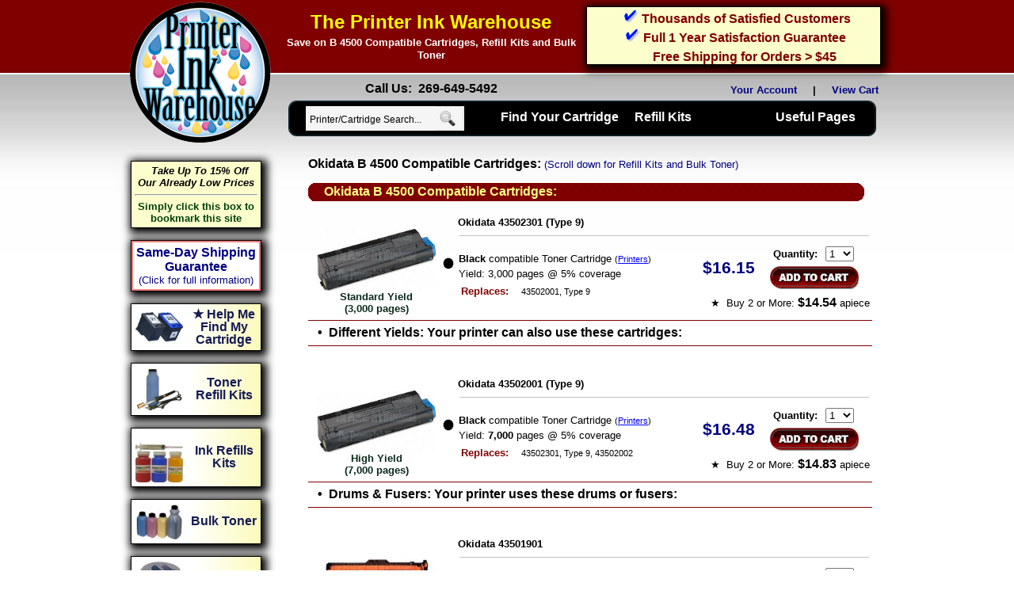

--- FILE ---
content_type: text/html; charset=UTF-8
request_url: https://www.printerinkwarehouse.com/printer/B+4500/17672/
body_size: 72531
content:
<!DOCTYPE HTML PUBLIC "-//W3C//DTD HTML 4.01 Transitional//EN"
"http://www.w3.org/TR/html4/loose.dtd">
<html>
<head>
<title>B 4500  Compatible Cartridges, Refill Kits and Bulk Toner - The Printer Ink Warehouse</title>
<meta name="description" content="&#9733;B 4500 toner,cartridges,refill kits,bulk toner - Also ">
<meta name="keywords" content="B 4500,toner,printer toner,cartridges,refill kits,bulk toner">
<meta name="GOOGLEBOT" content="index,follow">
<meta name="robots" content="index,follow">
<meta name="google-site-verification" content="V1zpRI3Yaye1CdNJmJypAxnS8EFIBz6WJbH8QmzuhrM" />
<link rel="shortcut icon" href="/favicon.ico">
<meta http-equiv="content-language" content="en-us">
<meta http-equiv="Content-Type" content="text/html; charset=us-ascii">
<meta http-equiv="Content-Style-Type" content="text/css">
<link rel="stylesheet" type="text/css" href="/style-PIW.css">
<script language="JavaScript"  type="text/javascript" src="/1format-new.js"></script><!-- Global site tag (gtag.js) - Google Ads: -->
<script async src="https://www.googletagmanager.com/gtag/js?id=AW-1072427867"></script>
<script>
  window.dataLayer = window.dataLayer || [];
  function gtag(){dataLayer.push(arguments);}
  gtag('js', new Date());
  gtag('config','AW-1072427867', {'allow_enhanced_conversions':true});
</script>
</head>
<body topmargin="0" leftmargin="0" marginwidth="0" marginheight="0"  style="background-image: url('/images/rep_2.jpg'); background-repeat: repeat-x; background-position: top 50%">
<center>
<div class="mainpage">
      <table width="100%" align="center" cellpadding="0" cellspacing="0" border="0">
        <tr>
          <td align="left" width="185">
            <a class="noaction" href="/"><img src="/images/PrinterInkWarehouse-185.png" border="0" alt="Save on B 4500  Compatible Cartridges, Refill Kits and Bulk Toner - The Printer Ink Warehouse" title="Save on B 4500  Compatible Cartridges, Refill Kits and Bulk Toner - The Printer Ink Warehouse"></a>
          </td>
          <td width="745" valign="top">
            <table width="100%">
              <tr>
                <td>
                  <table width="100%" border="0" cellpadding="5" cellspacing="0">
                    <tr>
                      <td width="50%" align="center">

                        <table id="printer" border="0" cellspacing="0" cellpadding="0" align="center">
                          <tr>
                            <td width="100%" nowrap height="35" class="a5" align="center">
                              <strong><font color="#FFFF00">The Printer Ink Warehouse</font></strong>                            </td>
                          </tr>
                          <tr>
                            <td class="a2" align="center" style="line-height: 130%">
                              <h1 class="a2"><strong><font color="#ffffff">
Save on B 4500  Compatible Cartridges, Refill Kits and Bulk Toner                            </font></strong></h1>                           </td>
                          </tr>
                        </table>

                      </td>
                      <td align="right" valign="top" width="50%">
                        <table cellpadding="2" cellspacing="0" width="100%" bgcolor="#FCFECC" style="border: 1px solid #000000; box-shadow: 3px 3px 10px 4px #000;">
                          <tr>
                            <td width="100%" class="a3" nowrap align="center" style="line-height: 90%;">
                              <b>&nbsp; <img border="0" src="/images/checkmark.gif" align="bottom" width="19" height="18" alt="thousands of satisfied customers"> <a href="/1feedback.php" class="maroonblueclick">Thousands of Satisfied Customers</a></b>
                            </td>
                          </tr>
                          <tr>
                            <td width="100%" class="a3" nowrap align="center" style="line-height: 90%;">
                              <b>&nbsp;<img border="0" src="/images/checkmark1.gif" align="bottom" width="19" height="18" alt="Full One Year Satisfaction Guarantee"> <a href="/1guarantee.php" class="maroonblueclick">Full 1 Year Satisfaction Guarantee</a></b>
                            </td>
                          </tr>
                          <tr>
                            <td width="100%" class="a3" nowrap align="center" style="line-height: 90%;">
                              <b>&nbsp;<img border="0" src="/images/checkmark2.gif" align="bottom" width="19" height="18" alt="Free Shipping for Orders &gt; $45"> <a href="/1shipping.php" class="maroonblueclick">Free Shipping for Orders &gt; $45</a></b>
                            </td>
                          </tr>
                        </table>
                      </td>
                    </tr>
                  </table>
                </td>
              </tr>
              <tr>
                <td valign="bottom" height="30">
                  <table width="100%" cellspacing="0" cellpadding="0" border="0">
                    <tr>
                      <td align="center" class="a3" valign="bottom" width="50%">
                        <b>Call Us: &nbsp;269-649-5492</b>
                      </td>
                      <td align="right" valign="bottom" width="50%">
                        <b> <a class="bluemaroonclick" href="https://www.printerinkwarehouse.com/1customerinformation.php">Your Account</a>&nbsp;&nbsp;&nbsp;&nbsp;&nbsp;|&nbsp;&nbsp;&nbsp;&nbsp;&nbsp;<a class="bluemaroonclick" href="/1aview2.php">View Cart&nbsp;&nbsp;</a></b>
                      </td>
                    </tr>
                  </table>
                </td>
              </tr>
              <tr>
                <td>



<ul id="menu">

    <ol>
      <div class="search_resize">
      <div class="search">
        <form id="search_form" name="search_form" method="get" action="/_search.php">
          <span>
            <input name="searchname" type="text" class="keywords" id="textfield" maxlength="50" onfocus="value=''" />
            </span>
            <input name="b" type="image"  onclick="if ((document.search_form.searchname.value==' Printer/Cartridge Search...') || (document.search_form.searchname.value=='')){return false;} else return true;" src="/images/search.gif" class="button" />
        </form>
        <script type="text/javascript">
        <!--begin hiding
        document.search_form.searchname.value = " Printer/Cartridge Search..." ;
        -->
        </script>
      </div>
      </div>
    </ol>


    <li><a href="#" class="drop"><b>Find Your Cartridge</b></a>

        <div class="dropdown_3columns">

            <div class="col_3">
              <h3>Search By Brand</h3>
              <p>If you prefer you can select your printer brand from the Brand Listing below and browse all printer models for that Brand:</p>
            </div>
            <div class="col_1">

                <ul>

                    <li style="line-height: 140%"><a href="/printers-cartridges/Apple-Ink-Cartridges/" style="padding:0 0 0 10px; margin:0;" class="greenblueclick">Apple</a></li>
                    <li style="line-height: 140%"><a href="/printers-cartridges/Brother-Ink-Cartridges/" style="padding:0 0 0 10px; margin:0;" class="greenblueclick">Brother</a></li>
                    <li style="line-height: 140%"><a href="/printers-cartridges/Canon-Ink-Cartridges/" style="padding:0 0 0 10px; margin:0;" class="greenblueclick">Canon</a></li>
                    <li style="line-height: 140%"><a href="/printers-cartridges/Dell-Ink-Cartridges/" style="padding:0 0 0 10px; margin:0;" class="greenblueclick">Dell</a></li>
                    <li style="line-height: 140%"><a href="/printers-cartridges/Epson-Ink-Cartridges/" style="padding:0 0 0 10px; margin:0;" class="greenblueclick">Epson</a></li>
                    <li style="line-height: 140%"><a href="/printers-cartridges/Gestetner-Ink-Cartridges/" style="padding:0 0 0 10px; margin:0;" class="greenblueclick">Gestetner</a></li>
                    <li style="line-height: 140%"><a href="/printers-cartridges/HP-Ink-Cartridges/" style="padding:0 0 0 10px; margin:0;" class="greenblueclick">HP</a></li>
                    <li style="line-height: 140%"><a href="/printers-cartridges/IBM-Ink-Cartridges/" style="padding:0 0 0 10px; margin:0;" class="greenblueclick">IBM</a></li>
                    <li style="line-height: 140%"><a href="/printers-cartridges/Konica-Ink-Cartridges/" style="padding:0 0 0 10px; margin:0;" class="greenblueclick">Konica</a></li>

                </ul>

            </div>

            <div class="col_1">
                <ul>
                    <li style="line-height: 140%"><a href="/printers-cartridges/Konica-Minolta-Ink-Cartridges/" style="padding:0 0 0 10px; margin:0;" class="greenblueclick">Konica-Minolta</a></li>
                    <li style="line-height: 140%"><a href="/printers-cartridges/Kyocera-Mita-Ink-Cartridges/" style="padding:0 0 0 10px; margin:0;" class="greenblueclick">Kyocera-Mita</a></li>
                    <li style="line-height: 140%"><a href="/printers-cartridges/Lanier-Ink-Cartridges/" style="padding:0 0 0 10px; margin:0;" class="greenblueclick">Lanier</a></li>
                    <li style="line-height: 140%"><a href="/printers-cartridges/Lexmark-Ink-Cartridges/" style="padding:0 0 0 10px; margin:0;" class="greenblueclick">Lexmark</a></li>
                    <li style="line-height: 140%"><a href="/printers-cartridges/Minolta-Ink-Cartridges/" style="padding:0 0 0 10px; margin:0;" class="greenblueclick">Minolta</a></li>
                    <li style="line-height: 140%"><a href="/printers-cartridges/Mita-Ink-Cartridges/" style="padding:0 0 0 10px; margin:0;" class="greenblueclick">Mita</a></li>
                    <li style="line-height: 140%"><a href="/printers-cartridges/NEC-Ink-Cartridges/" style="padding:0 0 0 10px; margin:0;" class="greenblueclick">NEC</a></li>
                    <li style="line-height: 140%"><a href="/printers-cartridges/Okidata-Ink-Cartridges/" style="padding:0 0 0 10px; margin:0;" class="greenblueclick">Okidata</a></li>
                    <li style="line-height: 140%"><a href="/printers-cartridges/Olivetti-Ink-Cartridges/" style="padding:0 0 0 10px; margin:0;" class="greenblueclick">Olivetti</a></li>
                </ul>

            </div>

            <div class="col_1">
                <ul>
                    <li style="line-height: 140%"><a href="/printers-cartridges/Panasonic-Ink-Cartridges/" style="padding:0 0 0 10px; margin:0;" class="greenblueclick">Panasonic</a></li>
                    <li style="line-height: 140%"><a href="/printers-cartridges/Pitney-Bowes-Ink-Cartridges/" style="padding:0 0 0 10px; margin:0;" class="greenblueclick">Pitney Bowes</a></li>
                    <li style="line-height: 140%"><a href="/printers-cartridges/QMS-Ink-Cartridges/" style="padding:0 0 0 10px; margin:0;" class="greenblueclick">QMS</a></li>
                    <li style="line-height: 140%"><a href="/printers-cartridges/Ricoh-Ink-Cartridges/" style="padding:0 0 0 10px; margin:0;" class="greenblueclick">Ricoh</a></li>
                    <li style="line-height: 140%"><a href="/printers-cartridges/Samsung-Ink-Cartridges/" style="padding:0 0 0 10px; margin:0;" class="greenblueclick">Samsung</a></li>
                    <li style="line-height: 140%"><a href="/printers-cartridges/Savin-Ink-Cartridges/" style="padding:0 0 0 10px; margin:0;" class="greenblueclick">Savin</a></li>
                    <li style="line-height: 140%"><a href="/printers-cartridges/Sharp-Ink-Cartridges/" style="padding:0 0 0 10px; margin:0;" class="greenblueclick">Sharp</a></li>
                    <li style="line-height: 140%"><a href="/printers-cartridges/Tektronix-Ink-Cartridges/" style="padding:0 0 0 10px; margin:0;" class="greenblueclick">Tektronix</a></li>
                    <li style="line-height: 140%"><a href="/printers-cartridges/Xerox-Ink-Cartridges/" style="padding:0 0 0 10px; margin:0;" class="greenblueclick">Xerox</a></li>
                </ul>
            </div>

            <div class="col_3">
              <br>
              <a href="/_otherprinter.php" class="greenblueclick">NOTE: CLICK HERE to show all printers if your printer in not listed above</a>
            </div>
            <div class="col_3">

              <br>
              <hr>
                <h3>Search By Model Number</h3>
                <p>The easiest and quickest way to locate the correct cartridge for your printer is to enter the model number of either the printer or the cartridge into the search box below and clicking 'Find My Cartridge'.</p>
                <form id="drop_down_search_form" name="search_form1" method="get" action="/_search.php">
                  <table align="center" border="0" cellpadding="5" cellspacing="0">
                    <tr>
                      <td align="center" valign="middle">
                        <input name="searchname" type="text" maxlength="50" />
                      </td>
                      <td>
                        <input type="submit"  valign="middle" value="Find My Cartridge" />
                      </td>
                    </tr>
                  </table>
                </form>
                <script type="text/javascript">
                </script>
            <br><br>
            </div>

        </div><!-- End 4 columns container -->

    </li><!-- End 4 columns Item -->

    <li><a href="#" class="drop"><b>Refill Kits</b></a>

        <div class="dropdown_3columns align_right">

            <div class="col_3">

                <h3>Find your Ink or Toner Refill-Kit By Model Number</h3>
                <p>The easiest and quickest way to locate the correct ink or toner refill-kit for your printer is to enter the model number of either the printer or the cartridge into the search box below and clicking 'Find My Cartridge'.</p>
                  <form name="search_form2" method="get" action="/_search.php">
                    <table align="center" border="0" cellpadding="5" cellspacing="0">
                      <tr>
                        <td align="center" valign="middle">
                          <input name="searchname" type="text" maxlength="50" onfocus="value=''" />
                        </td>
                        <td>
                          <input type="submit"  valign="middle" value="Find My Refill Kit" />
                        </td>
                      </tr>
                    </table>
                  </form>

                  <script type="text/javascript">
                  <!--begin hiding
                  document.search_form2.searchname.value = " Enter Model Number" ;
                  -->
                  </script>
            </div>

            <div class="col_3">
              <br>
              <hr>
              <h3>Find your Ink or Toner Refill-Kit By Printer Brand</h3>
              <p>If you prefer you can select your printer brand from the Brand Listing below and browse all printer models for that Brand:</p>
            </div>
            <div class="col_1">

                <ul>

                    <li style="line-height: 140%"><a href="/printers-cartridges/Apple-Ink-Cartridges/" style="padding:0 0 0 10px; margin:0;" class="greenblueclick">Apple</a></li>
                    <li style="line-height: 140%"><a href="/printers-cartridges/Brother-Ink-Cartridges/" style="padding:0 0 0 10px; margin:0;" class="greenblueclick">Brother</a></li>
                    <li style="line-height: 140%"><a href="/printers-cartridges/Canon-Ink-Cartridges/" style="padding:0 0 0 10px; margin:0;" class="greenblueclick">Canon</a></li>
                    <li style="line-height: 140%"><a href="/printers-cartridges/Dell-Ink-Cartridges/" style="padding:0 0 0 10px; margin:0;" class="greenblueclick">Dell</a></li>
                    <li style="line-height: 140%"><a href="/printers-cartridges/Epson-Ink-Cartridges/" style="padding:0 0 0 10px; margin:0;" class="greenblueclick">Epson</a></li>
                    <li style="line-height: 140%"><a href="/printers-cartridges/Gestetner-Ink-Cartridges/" style="padding:0 0 0 10px; margin:0;" class="greenblueclick">Gestetner</a></li>
                    <li style="line-height: 140%"><a href="/printers-cartridges/HP-Ink-Cartridges/" style="padding:0 0 0 10px; margin:0;" class="greenblueclick">HP</a></li>
                    <li style="line-height: 140%"><a href="/printers-cartridges/IBM-Ink-Cartridges/" style="padding:0 0 0 10px; margin:0;" class="greenblueclick">IBM</a></li>
                    <li style="line-height: 140%"><a href="/printers-cartridges/Konica-Ink-Cartridges/" style="padding:0 0 0 10px; margin:0;" class="greenblueclick">Konica</a></li>

                </ul>

            </div>

            <div class="col_1">
                <ul>
                    <li style="line-height: 140%"><a href="/printers-cartridges/Kyocera-Ink-Cartridges/" style="padding:0 0 0 10px; margin:0;" class="greenblueclick">Kyocera</a></li>
                    <li style="line-height: 140%"><a href="/printers-cartridges/Lanier-Ink-Cartridges/" style="padding:0 0 0 10px; margin:0;" class="greenblueclick">Lanier</a></li>
                    <li style="line-height: 140%"><a href="/printers-cartridges/Lexmark-Ink-Cartridges/" style="padding:0 0 0 10px; margin:0;" class="greenblueclick">Lexmark</a></li>
                    <li style="line-height: 140%"><a href="/printers-cartridges/Minolta-Ink-Cartridges/" style="padding:0 0 0 10px; margin:0;" class="greenblueclick">Minolta</a></li>
                    <li style="line-height: 140%"><a href="/printers-cartridges/Mita-Ink-Cartridges/" style="padding:0 0 0 10px; margin:0;" class="greenblueclick">Mita</a></li>
                    <li style="line-height: 140%"><a href="/printers-cartridges/NEC-Ink-Cartridges/" style="padding:0 0 0 10px; margin:0;" class="greenblueclick">NEC</a></li>
                    <li style="line-height: 140%"><a href="/printers-cartridges/Okidata-Ink-Cartridges/" style="padding:0 0 0 10px; margin:0;" class="greenblueclick">Okidata</a></li>
                    <li style="line-height: 140%"><a href="/printers-cartridges/Olivetti-Ink-Cartridges/" style="padding:0 0 0 10px; margin:0;" class="greenblueclick">Olivetti</a></li>
                    <li style="line-height: 140%"><a href="/printers-cartridges/Panasonic-Ink-Cartridges/" style="padding:0 0 0 10px; margin:0;" class="greenblueclick">Panasonic</a></li>
                </ul>

            </div>

            <div class="col_1">
                <ul>
                    <li style="line-height: 140%"><a href="/printers-cartridges/Pitney-Bowes-Ink-Cartridges/" style="padding:0 0 0 10px; margin:0;" class="greenblueclick">Pitney Bowes</a></li>
                    <li style="line-height: 140%"><a href="/printers-cartridges/QMS-Ink-Cartridges/" style="padding:0 0 0 10px; margin:0;" class="greenblueclick">QMS</a></li>
                    <li style="line-height: 140%"><a href="/printers-cartridges/Ricoh-Ink-Cartridges/" style="padding:0 0 0 10px; margin:0;" class="greenblueclick">Ricoh</a></li>
                    <li style="line-height: 140%"><a href="/printers-cartridges/Samsung-Ink-Cartridges/" style="padding:0 0 0 10px; margin:0;" class="greenblueclick">Samsung</a></li>
                    <li style="line-height: 140%"><a href="/printers-cartridges/Savin-Ink-Cartridges/" style="padding:0 0 0 10px; margin:0;" class="greenblueclick">Savin</a></li>
                    <li style="line-height: 140%"><a href="/printers-cartridges/Sharp-Ink-Cartridges/" style="padding:0 0 0 10px; margin:0;" class="greenblueclick">Sharp</a></li>
                    <li style="line-height: 140%"><a href="/printers-cartridges/Tektronix-Ink-Cartridges/" style="padding:0 0 0 10px; margin:0;" class="greenblueclick">Tektronix</a></li>
                    <li style="line-height: 140%"><a href="/printers-cartridges/Xerox-Ink-Cartridges/" style="padding:0 0 0 10px; margin:0;" class="greenblueclick">Xerox</a></li>
                </ul>
            </div>

            <div class="col_3">
              <br>
              <a href="/_otherprinter.php" class="greenblueclick">NOTE: CLICK HERE to show all printers if your printer in not listed above</a>
            </div>
        </div>

    </li>


    <li class="menu_right"><a href="#" class="drop"><b>Useful Pages</span></a>

        <div class="dropdown_4columns align_right"><!-- Begin 4 columns container -->

            <div class="col_4">
                <h2><b>Printer Ink Warehouse Site Navagation</b></h2>
            </div>

            <div class="col_1">

                <h3>Help</h3>
                <ul>
                    <li><a href="/Ink-Refills/">How to Refill Ink</a></li>
                    <li><a href="/Toner-Refills/">How to Refill Toner</a></li>
                    <li><a href="/1refilltips.php">Ink Refill Tips</a></li>
                    <li><a href="/troubleshooting/cartridge_lookup.php">Troubleshooting</a></li>
                </ul>

            </div>

            <div class="col_1">

                <h3>Products</h3>
                <ul>
                    <li><a href="/_otherprinter.php">Cartridge Locator</a></li>
                    <li><a href="/Ink-Refills/">Ink Refills</a></li>
                    <li><a href="/Toner-Refills/">Toner Refills</a></li>
                    <li><a href="/1printer-bulk.php">Bulk Ink</a></li>
                    <li><a href="/Toner-Refills/">Bulk Toner</a></li>
                    <li><a href="/1accessories.php">Refill Accessories</a></li>
                </ul>

            </div>

            <div class="col_1">

                <h3>About Us</h3>
                <ul>
                    <li><a href="/1shipping.php">Shipping</a></li>
                    <li><a href="/1guarantee.php">Guarantee</a></li>
                    <li><a href="/1FAQ.php">FAQs</a></li>
                    <li><a href="/1feedback.php">Testimonials</a></li>
                    <li><a href="/">Home Page</a></li>
                    <li><a href="/1aboutus.php">About Us</a></li>
                    <li><a href="/1privacy.php">PIW Privacy Policy</a></li>
                </ul>

            </div>

            <div class="col_1">

                <h3>Service</h3>
                <ul>
                    <li><a href="/1aview2.php">View Cart</a></li>
                    <li><a href="https://www.printerinkwarehouse.com/1customerinformation.php">My Account</a></li>
                    <li><a href="/1contactus.php">Contact Us</a></li>
                    <li><a href="/_send-RMA.php">Request Return</a></li>
                    <li><a href="/_send-email.php">Send Us an Email</a></li>
                </ul>

            </div>

        </div><!-- End 4 columns container -->

    </li><!-- End 4 columns Item -->


  </li>



</ul><!-- End menu -->



                </td>
              </tr>
            </table>

        </td>
      </table>

<!-- Start Main Body -->

      <table width="100%" align="center" cellpadding="0" cellspacing="0" border="0">
        <tr>
          <td valign="top" align="left" width="185">
            <table border="0" cellspacing="0" valign="top" align="left" cellpadding="0" align="left" width="175" style="border: 0px solid #000000">
              <tr>
                <td height="20">&nbsp;</td>
              </tr>
              <tr>
                <td>
                  <table width="165" cellspacing="0" cellpadding="4" style="border: 1px solid #000000; box-shadow: 3px 3px 10px 4px #000" bgcolor="#FCFECC" align="center">
                    <tr>
                      <td align="center" class="a2">
                        <a href="/1bookmark.php" class="noaction" OnClick="return NewFavorite('www.printerinkwarehouse.com','The Printer Ink Warehouse - low cost cartridges and refill kits')"> &nbsp;&nbsp;<b><font color="#000000"><i>Take Up To 15% Off Our Already Low Prices</i></font><br><hr><font color="#00420C">Simply click this box to bookmark this site</font></b></a>
                      </td>
                    </tr>
                  </table>
                </td>
              </tr>
              <tr>
                <td width="100%">&nbsp;</td>
              </tr>
              <tr>
                <td>
                  <table width="165" cellspacing="0" cellpadding="2" style="border: 1px solid #000000; box-shadow: 3px 3px 10px 4px #000" bgcolor="f08080" align="center">
                    <tr>
                      <td>
                        <table width="100%" border="0" cellpadding="2" bgcolor="#FFFFFF">
                          <tr>
                            <td align="center">
                              <b><span class="a3"><a href="/1same-day-shipping-guarantee.php" class="bluemaroonclick" target="_blank" onclick="window.open(this.href, 'popupwindow', 'width=700,height=800,scrollbars,resizable'); return false;">Same-Day Shipping Guarantee</font></span></b><br>(Click for full information)</a>
                            </td>
                          </tr>
                        </table>
                      </td>
                    </tr>
                  </table>
                </td>
              </tr>
              <tr>
                <td width="100%">&nbsp;</td>
              </tr>

              <tr>
                <td width="165" align="center">
                  <table width="165" style="border: 1px solid #000000;  box-shadow: 3px 3px 10px 4px #000000;" cellpadding="5" cellspacing="0" align="center">
                    <tr>
                      <td valign="middle" align="center" bgcolor="#FFFFFF">
                         <a href="/_otherprinter.php"><img src="/images/combo_packs/C8727_C8728.jpg" alt="cartridge locator" align="left" border="0" width="60" HSPACE="0" VSPACE="0"></a>
                      </td>
                      <td colspan="2" align="center" class="a3" style="background-image: -ms-linear-gradient(left, #FFFFFF 0%, #FCFABC 100%); background-image: -moz-linear-gradient(left, #FFFFFF 0%, #FCFABC 100%); background-image: -o-linear-gradient(left, #FFFFFF 0%, #FCFABC 100%); background-image: -webkit-gradient(linear, left top, right top, color-stop(0, #FFFFFF), color-stop(1, #FCFABC)); background-image: -webkit-linear-gradient(left, #FFFFFF 0%, #FCFABC 100%); background-image: linear-gradient(to right, #FFFFFF 0%, #FCFABC 100%);">
                         <a href="/_otherprinter.php" style="line-height: 100%;" class="noaction"><b><font color="#151B54">&#9733; Help Me Find My Cartridge</font></b></a>
                       </td>
                    </tr>
                  </table>
                </td>
              </tr>
              <tr>
                <td width="100%">&nbsp;</td>
              </tr>


              <tr>
                <td width="165" align="center">
                  <table width="165" style="border: 1px solid #000000;  box-shadow: 3px 3px 10px 4px #000000;" cellpadding="5" cellspacing="0" align="center">
                    <tr>
                      <td valign="middle" align="center" bgcolor="#FFFFFF">
                         <a href="/Toner-Refills/"><img src="/images/ink/giatcyan-bt-bulk-toner.jpg" alt="Toner Refill Kits" align="left" border="0" width="60" HSPACE="0" VSPACE="0"></a>
                      </td>
                      <td colspan="2" align="center" class="a3" style="background-image: -ms-linear-gradient(left, #FFFFFF 0%, #FCFABC 100%); background-image: -moz-linear-gradient(left, #FFFFFF 0%, #FCFABC 100%); background-image: -o-linear-gradient(left, #FFFFFF 0%, #FCFABC 100%); background-image: -webkit-gradient(linear, left top, right top, color-stop(0, #FFFFFF), color-stop(1, #FCFABC)); background-image: -webkit-linear-gradient(left, #FFFFFF 0%, #FCFABC 100%); background-image: linear-gradient(to right, #FFFFFF 0%, #FCFABC 100%);">
                         <a href="/Toner-Refills/" style="line-height: 100%;" class="noaction"><b><font color="#151B54">Toner Refill Kits</font></b></a>
                       </td>
                    </tr>
                  </table>
                </td>
              </tr>
              <tr>
                <td width="100%">&nbsp;</td>
              </tr>


              <tr>
                <td width="165" align="center">
                  <table width="165" style="border: 1px solid #000000;  box-shadow: 3px 3px 10px 4px #000000;" cellpadding="5" cellspacing="0" align="center">
                    <tr>
                      <td valign="middle" align="center" bgcolor="#FFFFFF">
                         <a href="/Ink-Refills/"><img src="/images/ink/giat3color-ink-refill-kit.jpg" alt="Ink Refills Kits" align="left" border="0" width="60" HSPACE="0" VSPACE="0"></a>
                      </td>
                      <td colspan="2" align="center" class="a3" style="background-image: -ms-linear-gradient(left, #FFFFFF 0%, #FCFABC 100%); background-image: -moz-linear-gradient(left, #FFFFFF 0%, #FCFABC 100%); background-image: -o-linear-gradient(left, #FFFFFF 0%, #FCFABC 100%); background-image: -webkit-gradient(linear, left top, right top, color-stop(0, #FFFFFF), color-stop(1, #FCFABC)); background-image: -webkit-linear-gradient(left, #FFFFFF 0%, #FCFABC 100%); background-image: linear-gradient(to right, #FFFFFF 0%, #FCFABC 100%);">
                         <a href="/Ink-Refills/" style="line-height: 100%;" class="noaction"><b><font color="#151B54">Ink Refills Kits</font></b></a>
                       </td>
                    </tr>
                  </table>
                </td>
              </tr>
              <tr>
                <td width="100%">&nbsp;</td>
              </tr>


              <tr>
                <td width="165" align="center">
                  <table width="165" style="border: 1px solid #000000;  box-shadow: 3px 3px 10px 4px #000000;" cellpadding="5" cellspacing="0" align="center">
                    <tr>
                      <td valign="middle" align="center" bgcolor="#FFFFFF">
                         <a href="/bulk-toner.php"><img src="/images/ink/toner-refill-kit.jpg" alt="bulk toner" align="left" border="0" width="60" HSPACE="0" VSPACE="0"></a>
                      </td>
                      <td colspan="2" align="center" class="a3" style="background-image: -ms-linear-gradient(left, #FFFFFF 0%, #FCFABC 100%); background-image: -moz-linear-gradient(left, #FFFFFF 0%, #FCFABC 100%); background-image: -o-linear-gradient(left, #FFFFFF 0%, #FCFABC 100%); background-image: -webkit-gradient(linear, left top, right top, color-stop(0, #FFFFFF), color-stop(1, #FCFABC)); background-image: -webkit-linear-gradient(left, #FFFFFF 0%, #FCFABC 100%); background-image: linear-gradient(to right, #FFFFFF 0%, #FCFABC 100%);">
                         <a href="/bulk-toner.php" style="line-height: 100%;" class="noaction"><b><font color="#151B54">Bulk Toner</font></b></a>
                       </td>
                    </tr>
                  </table>
                </td>
              </tr>
              <tr>
                <td width="100%">&nbsp;</td>
              </tr>


              <tr>
                <td width="165" align="center">
                  <table width="165" style="border: 1px solid #000000;  box-shadow: 3px 3px 10px 4px #000000;" cellpadding="5" cellspacing="0" align="center">
                    <tr>
                      <td valign="middle" align="center" bgcolor="#FFFFFF">
                         <a href="/1printer-bulk.php"><img src="/images/bulk-black-ink.jpg" alt="bulk ink" align="left" border="0" width="60" HSPACE="0" VSPACE="0"></a>
                      </td>
                      <td colspan="2" align="center" class="a3" style="background-image: -ms-linear-gradient(left, #FFFFFF 0%, #FCFABC 100%); background-image: -moz-linear-gradient(left, #FFFFFF 0%, #FCFABC 100%); background-image: -o-linear-gradient(left, #FFFFFF 0%, #FCFABC 100%); background-image: -webkit-gradient(linear, left top, right top, color-stop(0, #FFFFFF), color-stop(1, #FCFABC)); background-image: -webkit-linear-gradient(left, #FFFFFF 0%, #FCFABC 100%); background-image: linear-gradient(to right, #FFFFFF 0%, #FCFABC 100%);">
                         <a href="/1printer-bulk.php" style="line-height: 100%;" class="noaction"><b><font color="#151B54">Bulk Ink</font></b></a>
                       </td>
                    </tr>
                  </table>
                </td>
              </tr>
              <tr>
                <td width="100%">&nbsp;</td>
              </tr>


              <tr>
                <td width="165" align="center">
                  <table width="165" style="border: 1px solid #000000;  box-shadow: 3px 3px 10px 4px #000000;" cellpadding="5" cellspacing="0" align="center">
                    <tr>
                      <td valign="middle" align="center" bgcolor="#FFFFFF">
                         <a href="/_chips.php"><img src="/images/toner_chip.jpg" alt="Cartridge Chips and Fuses" align="left" border="0" width="60" HSPACE="0" VSPACE="0"></a>
                      </td>
                      <td colspan="2" align="center" class="a3" style="background-image: -ms-linear-gradient(left, #FFFFFF 0%, #FCFABC 100%); background-image: -moz-linear-gradient(left, #FFFFFF 0%, #FCFABC 100%); background-image: -o-linear-gradient(left, #FFFFFF 0%, #FCFABC 100%); background-image: -webkit-gradient(linear, left top, right top, color-stop(0, #FFFFFF), color-stop(1, #FCFABC)); background-image: -webkit-linear-gradient(left, #FFFFFF 0%, #FCFABC 100%); background-image: linear-gradient(to right, #FFFFFF 0%, #FCFABC 100%);">
                         <a href="/_chips.php" style="line-height: 100%;" class="noaction"><b><font color="#151B54">Cartridge Chips and Fuses</font></b></a>
                       </td>
                    </tr>
                  </table>
                </td>
              </tr>
              <tr>
                <td width="100%">&nbsp;</td>
              </tr>







            </table>
          </td>
          <td width="20">&nbsp;</td>
          <td width="725" valign="top">


<table border="0" cellpadding="0" cellspacing="0" width="95%" align="center" height="800">
  <tr>
  
    <td valign="top" width="100%">
      <div align="left">
<br><span class="a3"><font color="#000000"><b>Okidata B 4500  Compatible Cartridges: </b></font></span><span class="a2"><font color="#000080"> (Scroll down for  Refill Kits and Bulk Toner)</font></span><br><br><table border="0" cellpadding="0" cellspacing="0" height="23" width="702" background="/images/burgandyline.gif"><tr><td width="100%" class="a3"><strong><font color="#FFFF82">&nbsp;&nbsp;&nbsp;&nbsp; Okidata B 4500 Compatible Cartridges:</font></strong></td></tr></table><!--cart-detail (_cart-detail.php)-->
<br>      <div align="left">
        <form name="newmsecart0" method="POST" action="/1aview1.php">
        <input type="hidden" name="cart_part" value="43502301">
        <input type="hidden" name="RET" value="/1_errordocument.php">
        <input type="hidden" name="product" value="TONER CARTRIDGE - Okidata  43502301  (Type 9)  compatible black">
        <input type="hidden" name="productprice" value="16.15">
          <table width="100%" border="0" cellpadding="0" cellspacing="0">
            <tr>
              <td width="5" nowrap align="left">
                &nbsp;
              </td>
              <td align="center" width="155">
                <table cellpadding="0" cellspacing="0">
                  <tr>
                    <td align="center" height="20" valign="top">
                      <span class="a2"><font color="#008000"><b></b></font></span>
                    </td>
                  </tr>
                  <tr>
                    <td align="center">
                      <a href="/_cartridge_image.php?cart=43502301&image=%2Fimages%2Fwm%2F43502001.jpg" target="_blank" onclick="window.open(this.href, 'popupwindow', 'width=298,height=203,scrollbars,resizable'); return false;"><img border="0" src="/images/wm/43502001.jpg" width="150" height="78" alt="43502301 Cartridge- Click on picture for larger image"></a>                    </td>
                  </tr>
                  <tr>
                    <td align="center" height="20" valign="bottom">
                      <span class="a2"><font color="#0A2A1B"><b>Standard Yield<br>(3,000 pages)</b></font></span>                    </td>
                  </tr>
                </table>
              </td>
              <td width="20" nowrap align="center" valign="center">
                <img src="/images/black_color.jpg" alt="black">              </td>
              <td width="500" valign="center">
                <table border="0" cellpadding="0" cellspacing="0" width="100%">
                  <tr>
                    <td colspan="3" align="left">
                      <table width="100%" cellspacing="0" cellpadding="2">
                        <tr>
                          <td class="a2" align="left">
                            <font color="#000000"><b>Okidata  43502301  (Type 9)</b>                          </td>
                          <td align="right">
                                                      </td>
                        </tr>
                      </table>
                    </td>
                  </tr>
                  <tr>
                    <td colspan="3" height="1" align="left">
                      <hr size="1" color="#C0C0C0" width="98%">
                    </td>
                  </tr>
                  <tr>
                    <td>
                      <table width="100%">
                        <tr>
                          <td class="a2" colspan="2">
                          <SCRIPT LANGUAGE="JavaScript">
                            window.name = "piwmain";
                          </script>
                          
                            <b>Black</b> compatible Toner Cartridge  <span class="a1">(<a href="/_lookup_printer.php?cart=43502301" rel="nofollow" target="_blank" class="allbrands" onclick="window.open(this.href, 'popupwindow', 'width=400,height=500,scrollbars,resizable'); return false;" target="_blank">Printers</a>)</span>
                          </td>
                        </tr>
                        <tr>
                          <td class="a2" colspan="2">
                            Yield: 3,000 pages @ 5% coverage                          </td>
                        </tr>
                        <tr>
                          <td align="left">
                            <table>
                              <tr>
                                <td width="0" class="a2" nowrap valign="baseline">
                                  <font color="#800000"><b>Replaces: &nbsp;&nbsp;</b></font>
                                </td>
                                <td align="left"  valign="baseline" width="100%" class="a1">
                                  43502001, Type 9                                </td>
                              </tr>
                            </table>
                          </td>
                        </tr>
                      </table>
                    </td>
                   <td width="30" nowrap align="left">
                     &nbsp;
                   </td>
                   <td align="right">
                    <table>
                      <tr>
                        <td width="50%" align="center">
                          <span class="a4"><font color="#000080"><b>$16.15</b></font><br></span>
                                                  </td>
                        <td>
                          <table cellpadding="2">
                            <tr>
                              <td align="center" nowrap class="a2">
                                 <b>Quantity:</b>
                              </td>
                              <td class="a2" align="left" nowrap>
                                <select name="qty" class="a2">
                                <option value="1">1</option>
                                      <option value="2">2</option>
                                      <option value="3">3</option>
                                      <option value="4">4</option>
                                      <option value="5">5</option>
                                      <option value="6">6</option>
                                      <option value="7">7</option>
                                      <option value="8">8</option>
                                      <option value="9">9</option>
                                      <option value="10">10</option>
                                      </select>
                              </td>
                             </tr>
                            <tr>
                              <td colspan="2" align="center">
                                <input type="image" src="/images/addtocart1.gif"  border="0" alt="Add TONER CARTRIDGE - Okidata  43502301  (Type 9)  compatible black to cart" >
                              </td>
                            </tr>
                           </table>
                        </td>
                      </tr>
                      <tr>
                        <td colspan="2" align="right" nowrap>
                          <span class="a25"><font color="#000000">&nbsp;&#9733; &nbsp;Buy 2 or More: <span class="a3"><b>$14.54</b></span> apiece</font></span>                        </td>
                      </tr>
                    </table>
                   </td>
                  </tr>
                </table>
              </td>
            </tr>
          </table>
                  </form>
      </div>
<hr size="1" color="#800000"><span class="a3"><font color="#000000"><b>&nbsp;&nbsp;&nbsp;&#8226;&nbsp;&nbsp;Different Yields: Your printer can also use these cartridges:</b></font></span><hr size="1" color="#800000"><br><br>      <div align="left">
        <form name="newmsecart1" method="POST" action="/1aview1.php">
        <input type="hidden" name="cart_part" value="43502001">
        <input type="hidden" name="RET" value="/1_errordocument.php">
        <input type="hidden" name="product" value="TONER CARTRIDGE - Okidata  43502001  (Type 9)  compatible black">
        <input type="hidden" name="productprice" value="16.48">
          <table width="100%" border="0" cellpadding="0" cellspacing="0">
            <tr>
              <td width="5" nowrap align="left">
                &nbsp;
              </td>
              <td align="center" width="155">
                <table cellpadding="0" cellspacing="0">
                  <tr>
                    <td align="center" height="20" valign="top">
                      <span class="a2"><font color="#008000"><b></b></font></span>
                    </td>
                  </tr>
                  <tr>
                    <td align="center">
                      <a href="/_cartridge_image.php?cart=43502001&image=%2Fimages%2Fwm%2F43502001.jpg" target="_blank" onclick="window.open(this.href, 'popupwindow', 'width=298,height=203,scrollbars,resizable'); return false;"><img border="0" src="/images/wm/43502001.jpg" width="150" height="78" alt="43502001 Cartridge- Click on picture for larger image"></a>                    </td>
                  </tr>
                  <tr>
                    <td align="center" height="20" valign="bottom">
                      <span class="a2"><font color="#0A2A1B"><b>High Yield<br>(7,000 pages)</b></font></span>                    </td>
                  </tr>
                </table>
              </td>
              <td width="20" nowrap align="center" valign="center">
                <img src="/images/black_color.jpg" alt="black">              </td>
              <td width="500" valign="center">
                <table border="0" cellpadding="0" cellspacing="0" width="100%">
                  <tr>
                    <td colspan="3" align="left">
                      <table width="100%" cellspacing="0" cellpadding="2">
                        <tr>
                          <td class="a2" align="left">
                            <font color="#000000"><b>Okidata  43502001  (Type 9)</b>                          </td>
                          <td align="right">
                                                      </td>
                        </tr>
                      </table>
                    </td>
                  </tr>
                  <tr>
                    <td colspan="3" height="1" align="left">
                      <hr size="1" color="#C0C0C0" width="98%">
                    </td>
                  </tr>
                  <tr>
                    <td>
                      <table width="100%">
                        <tr>
                          <td class="a2" colspan="2">
                          <SCRIPT LANGUAGE="JavaScript">
                            window.name = "piwmain";
                          </script>
                          
                            <b>Black</b> compatible Toner Cartridge  <span class="a1">(<a href="/_lookup_printer.php?cart=43502001" rel="nofollow" target="_blank" class="allbrands" onclick="window.open(this.href, 'popupwindow', 'width=400,height=500,scrollbars,resizable'); return false;" target="_blank">Printers</a>)</span>
                          </td>
                        </tr>
                        <tr>
                          <td class="a2" colspan="2">
                            Yield: <b>7,000</b> pages @ 5% coverage                          </td>
                        </tr>
                        <tr>
                          <td align="left">
                            <table>
                              <tr>
                                <td width="0" class="a2" nowrap valign="baseline">
                                  <font color="#800000"><b>Replaces: &nbsp;&nbsp;</b></font>
                                </td>
                                <td align="left"  valign="baseline" width="100%" class="a1">
                                  43502301, Type 9, 43502002                                </td>
                              </tr>
                            </table>
                          </td>
                        </tr>
                      </table>
                    </td>
                   <td width="30" nowrap align="left">
                     &nbsp;
                   </td>
                   <td align="right">
                    <table>
                      <tr>
                        <td width="50%" align="center">
                          <span class="a4"><font color="#000080"><b>$16.48</b></font><br></span>
                                                  </td>
                        <td>
                          <table cellpadding="2">
                            <tr>
                              <td align="center" nowrap class="a2">
                                 <b>Quantity:</b>
                              </td>
                              <td class="a2" align="left" nowrap>
                                <select name="qty" class="a2">
                                <option value="1">1</option>
                                      <option value="2">2</option>
                                      <option value="3">3</option>
                                      <option value="4">4</option>
                                      <option value="5">5</option>
                                      <option value="6">6</option>
                                      <option value="7">7</option>
                                      <option value="8">8</option>
                                      <option value="9">9</option>
                                      <option value="10">10</option>
                                      </select>
                              </td>
                             </tr>
                            <tr>
                              <td colspan="2" align="center">
                                <input type="image" src="/images/addtocart1.gif"  border="0" alt="Add TONER CARTRIDGE - Okidata  43502001  (Type 9)  compatible black to cart" >
                              </td>
                            </tr>
                           </table>
                        </td>
                      </tr>
                      <tr>
                        <td colspan="2" align="right" nowrap>
                          <span class="a25"><font color="#000000">&nbsp;&#9733; &nbsp;Buy 2 or More: <span class="a3"><b>$14.83</b></span> apiece</font></span>                        </td>
                      </tr>
                    </table>
                   </td>
                  </tr>
                </table>
              </td>
            </tr>
          </table>
                  </form>
      </div>
<hr size="1" color="#800000"><span class="a3"><font color="#000000"><b>&nbsp;&nbsp;&nbsp;&#8226;&nbsp;&nbsp;Drums & Fusers: Your printer uses these drums or fusers:</b></font></span><hr size="1" color="#800000"><br><br>      <div align="left">
        <form name="newmsecart2" method="POST" action="/1aview1.php">
        <input type="hidden" name="cart_part" value="43501901">
        <input type="hidden" name="RET" value="/1_errordocument.php">
        <input type="hidden" name="product" value="TONER DRUM - Okidata  43501901   compatible black">
        <input type="hidden" name="productprice" value="31.50">
          <table width="100%" border="0" cellpadding="0" cellspacing="0">
            <tr>
              <td width="5" nowrap align="left">
                &nbsp;
              </td>
              <td align="center" width="155">
                <table cellpadding="0" cellspacing="0">
                  <tr>
                    <td align="center" height="20" valign="top">
                      <span class="a2"><font color="#008000"><b></b></font></span>
                    </td>
                  </tr>
                  <tr>
                    <td align="center">
                      <a href="/_cartridge_image.php?cart=43501901&image=%2Fimages%2Fwm%2F43501901.jpg" target="_blank" onclick="window.open(this.href, 'popupwindow', 'width=295,height=185,scrollbars,resizable'); return false;"><img border="0" src="/images/wm/43501901.jpg" width="150" height="65" alt="43501901 Cartridge- Click on picture for larger image"></a>                    </td>
                  </tr>
                  <tr>
                    <td align="center" height="20" valign="bottom">
                      <span class="a2"><font color="#000080"><b>Toner DRUM</b></font></span>                    </td>
                  </tr>
                </table>
              </td>
              <td width="20" nowrap align="center" valign="center">
                <img src="/images/black_color.jpg" alt="black">              </td>
              <td width="500" valign="center">
                <table border="0" cellpadding="0" cellspacing="0" width="100%">
                  <tr>
                    <td colspan="3" align="left">
                      <table width="100%" cellspacing="0" cellpadding="2">
                        <tr>
                          <td class="a2" align="left">
                            <font color="#000000"><b>Okidata  43501901 </b>                          </td>
                          <td align="right">
                                                      </td>
                        </tr>
                      </table>
                    </td>
                  </tr>
                  <tr>
                    <td colspan="3" height="1" align="left">
                      <hr size="1" color="#C0C0C0" width="98%">
                    </td>
                  </tr>
                  <tr>
                    <td>
                      <table width="100%">
                        <tr>
                          <td class="a2" colspan="2">
                          <SCRIPT LANGUAGE="JavaScript">
                            window.name = "piwmain";
                          </script>
                          
                            <b>Black</b> compatible Toner Drum  <span class="a1">(<a href="/_lookup_printer.php?cart=43501901" rel="nofollow" target="_blank" class="allbrands" onclick="window.open(this.href, 'popupwindow', 'width=400,height=500,scrollbars,resizable'); return false;" target="_blank">Printers</a>)</span>
                          </td>
                        </tr>
                        <tr>
                          <td class="a2" colspan="2">
                            Yield: 25,000 pages @ 5% coverage                          </td>
                        </tr>
                      </table>
                    </td>
                   <td width="30" nowrap align="left">
                     &nbsp;
                   </td>
                   <td align="right">
                    <table>
                      <tr>
                        <td width="50%" align="center">
                          <span class="a4"><font color="#000080"><b>$31.50</b></font><br></span>
                                                  </td>
                        <td>
                          <table cellpadding="2">
                            <tr>
                              <td align="center" nowrap class="a2">
                                 <b>Quantity:</b>
                              </td>
                              <td class="a2" align="left" nowrap>
                                <select name="qty" class="a2">
                                <option value="1">1</option>
                                      <option value="2">2</option>
                                      <option value="3">3</option>
                                      <option value="4">4</option>
                                      <option value="5">5</option>
                                      <option value="6">6</option>
                                      <option value="7">7</option>
                                      <option value="8">8</option>
                                      <option value="9">9</option>
                                      <option value="10">10</option>
                                      </select>
                              </td>
                             </tr>
                            <tr>
                              <td colspan="2" align="center">
                                <input type="image" src="/images/addtocart1.gif"  border="0" alt="Add TONER DRUM - Okidata  43501901   compatible black to cart" >
                              </td>
                            </tr>
                           </table>
                        </td>
                      </tr>
                      <tr>
                        <td colspan="2" align="right" nowrap>
                          <span class="a25"><font color="#000000">&nbsp;&#9733; &nbsp;Buy 2 or More: <span class="a3"><b>$28.35</b></span> apiece</font></span>                        </td>
                      </tr>
                    </table>
                   </td>
                  </tr>
                </table>
              </td>
            </tr>
          </table>
          <table bgcolor="#FCFABC" align="center" cellspacing = "0" cellpadding="3" style="margin-top: 10px; border: 1px solid #000000"><tr><td align="center"><span class="a1">This is NOT a Toner cartridge.  It is the DRUM Unit only. The Toner Cartridge(s) is/are sold separately</span></td></tr></table>        </form>
      </div>
<hr size="1" color="#800000"><table cellpadding = "5" border="0"><tr><td class="a2"><p>Our Compatible Toner Drums are <a href="satisfaction-guaranteed.php" class="bluemaroonclick">guaranteed</a> to give you the same results as new Okidata toner drums at savings of up to 50%. &nbsp;Save money without compromising print quality!</p></td></tr></table>

<br><table border="0" cellpadding="0" cellspacing="0" height="23" width="702" background="/images/burgandyline.gif"><tr><td width="100%" class="a3"><strong><font color="#FFFF82">&nbsp;&nbsp;&nbsp;&nbsp; Okidata B 4500 Compatible Refill Kits</font></strong></td></tr></table>
<!--toner refill kits (_refill-toner-detail)-->

<div align="center"><center><table border="0" cellpadding="0" cellspacing="0" width="100%"><tr>
<td><br><p class="a2">Toner cartridges can be refilled an average of 2 times before the print quality begins to deteriorate.  All toner cartridges are different so the secret is to have the right toner, tools and  instructions for your cartridge. These refill kits are designed specifically for your  cartridge:</td>
</tr><tr><td height="15">&nbsp;</td></tr></table></center></div>


<div align="center">
   <center>
   <table border="1" cellpadding="0" cellspacing="0" width="95%">
      <tr>
         <td width="100%">
            <table border="0" cellpadding="5" cellspacing="0" width="100%">
               <tr>
                  <td><img border="0" src="/images/ink/black_bulk_toner.jpg" width="57"></td>
                  <td width="100%" valign="middle">
                     <p class="a2"><b><font color="#000000">B 4500 BLACK Refill Kits:</b> Each kit includes toner plus instructions needed to easily refill your 43502301 (Okidata-Type 9) cartridge</font></p>
                  </td>
               </tr>
            </table>
            <div align="center">
               <table border="0" cellpadding="5" cellspacing="0" width="95%" >

                  <form name="black1" method="POST" action="/1aview1.php">
                     <input type="hidden" name="RET" value="/1_errordocument.php">
                     <input type="hidden" name="product" value='REFILL KIT - Single - (1-383 chip)-OKI11t - one 70 g bottle of 12199-is black toner'>
                     <input type="hidden" name="productprice" value="18.95">
                     <input type="hidden" name="cart_part" value="Uninet|12199|1|Chip|43502301|383|1">
                     <input type="hidden" name="bmark" value="#refillkit">
                        <td width="15%">
                           <table cellpadding="2">
                            <tr>
                              <td align="center">
                                <font color="#000000"><b>Single Refill Kit-$18.95</b></font>
                              </td>
                            </tr>
                            <tr>
                              <td align="center">
                                <input type="image" src="/images/addtocart1.gif" border="0" alt="Add Single Refill Kit to cart" >
                              </td>
                            </tr>
                          </table>
                        </td>
                        <td width="75%">
                           <p class="a2">This kit contains 70 grams of black toner powder <b> (1 refill)</b>, one replacement chip plus instructions.</p>
                        </td>
                        <td width="10%">
                           <p class="a1" align="center"><span style="background-color: #FFFF66"></span>
                        </td>
                     </tr>
                  </form>
               </table>
            <table width="90%" border="0" height = "0" cellpadding="0" cellspacing="0" bordercolor="#800000" bgcolor="#800000"><tr><td></td></tr></table><table border="0" cellpadding="5" cellspacing="0" width="95%">                  <form name="black2" method="POST" action="/1aview1.php">
                     <input type="hidden" name="RET" value="/1_errordocument.php">
                     <input type="hidden" name="product" value='REFILL KIT - Double - (2-383 chip)-OKI11t - two 70 g bottles of 12199-is black toner'>
                     <input type="hidden" name="productprice" value="30.95">
                     <input type="hidden" name="cart_part" value="Uninet|12199|2|Chip|43502301|383|2">
                     <input type="hidden" name="bmark" value="#refillkit">
                        <td width="15%">
                           <table cellpadding="2">
                            <tr>
                              <td align="center">
                                <font color="#000000"><b>Double Refill Kit-$30.95</b></font>
                              </td>
                            </tr>
                            <tr>
                              <td align="center">
                                <input type="image" src="/images/addtocart1.gif" border="0" alt="Add Double Refill Kit to cart" >
                              </td>
                            </tr>
                          </table>
                        </td>
                        <td width="75%">
                           <p class="a2">This kit contains 140 grams of black toner powder <b> (2 refills)</b>, two replacement chips plus instructions.</p>
                        </td>
                        <td width="10%">
                           <p class="a1" align="center"><span style="background-color: #FFFF66">Best Value</span>
                        </td>
                     </tr>
                  </form>
               </table>
            </div></td></tr></table><p></p>
<br><table border="0" cellpadding="0" cellspacing="0" height="23" width="702" background="/images/burgandyline.gif"><tr><td width="100%" class="a3"><strong><font color="#FFFF82">&nbsp;&nbsp;&nbsp;&nbsp; Okidata B 4500 Compatible Bulk Toner</font></strong></td></tr></table>
<!-- Bulk Toner (_bulk-toner)-->


<div align="center"><center><table border="0" cellpadding="0" cellspacing="0" width="100%"><tr><td height="15"></td></tr><tr>
<td><p class="a2">Our toner is specifically manufactured to match your  toner - it is NOT  generic toner. Order up to 10 bottles in the form below. You will receive bottles of toner only - no refill tools or instructions. </td>
</tr><tr><td height="15">&nbsp;</td></tr></table></center></div>



<div align="center">
<center>
<table border="1" cellpadding="0" cellspacing="0" width="95%" bgcolor="#FFFFFF">
  <tr>
    <td width="100%">
      <form name="blacktoner0" method="POST" action="/1aview1.php">
        <input type="hidden" name="RET" value="/1_errordocument.php">
        <input type="hidden" name="bmark" value="#bulk">
        <input type="hidden" name="bulk_uninet_number" value="Uninet|12199|">
        <table cellspacing="0" cellpadding="4" width="100%">
          <tr>
             <td bgcolor="FFFFFF">
               <table cellpadding="4">
                 <tr>
                    <td align="center">
                      <select name="selectblacktoner">
                          <option value="BULK TONER - 1) 70 gram bottle for 43502301 (black-12199-is [OKI11t]) - $8.99" selected>1 Bottle: $8.99</option>
         <option value="BULK TONER - 2) 70 gram bottles for 43502301 (black-12199-is [OKI11t]) - $17.26">2 Bottles: $17.26</option><option value="BULK TONER - 3) 70 gram bottles for 43502301 (black-12199-is [OKI11t]) - $25.17">3 Bottles: $25.17</option><option value="BULK TONER - 4) 70 gram bottles for 43502301 (black-12199-is [OKI11t]) - $32.72">4 Bottles: $32.72</option><option value="BULK TONER - 5) 70 gram bottles for 43502301 (black-12199-is [OKI11t]) - $39.91">5 Bottles: $39.91</option><option value="BULK TONER - 6) 70 gram bottles for 43502301 (black-12199-is [OKI11t]) - $46.74">6 Bottles: $46.74</option><option value="BULK TONER - 7) 70 gram bottles for 43502301 (black-12199-is [OKI11t]) - $53.21">7 Bottles: $53.21</option><option value="BULK TONER - 8) 70 gram bottles for 43502301 (black-12199-is [OKI11t]) - $59.32">8 Bottles: $59.32</option><option value="BULK TONER - 9) 70 gram bottles for 43502301 (black-12199-is [OKI11t]) - $65.07">9 Bottles: $65.07</option><option value="BULK TONER - 10) 70 gram bottles for 43502301 (black-12199-is [OKI11t]) - $70.46">10 Bottles: $70.46</option>
                      </select>
                    </td>
                 </tr>
                 <tr>
                    <td align="center">
                       <input type="image" src="/images/addtocart1.gif"  border="0" alt="Add bulk toner to cart">
                    </td>
                 </tr>
              </table>
            </td>
            <td><img border="1" src="/images/ink/black_bulk_toner.jpg" width="57"></td>
            <td width="100%">
              <p class="a2"><font color="#000000"><b>BLACK</b> Toner - These Bottles each contain 70 grams of black toner and will provide one full refill for your 43502301.</font></p>
            </td>
          </tr>
        </table>
      </form>
    </td>
  </tr>
</table>

</div></center><br>



<br><hr width="50%" color="#800000" size="0">
<div align="center"><center>
<table border="0" cellpadding="15" cellspacing="0" width="100%">
  <tr>
    <td>
<div align="left">
<table border="1" cellspacing="0" width="100%" bordercolor="#800000">
  <tr>
    <td>
    <div align="left">
    <table border="0" cellspacing="0" width="100%" cellpadding="8">
      <tr>
        <td bgcolor="#00FFFF" align="center">
             <b><span style="background-color: #FFFF00">IMPORTANT</span></b> - These cartridges have a chip which needs to be replaced after you refill it - it's easy to replace - We'll enclose easy to follow instructions.  Order one for each refill:
        </td>
      </tr>
    </table>
    </div>

   
   <table width="100%" border="0" cellpadding="6" cellspacing="0">
     <form name="addchip1" method="POST" action="/1aview1.php">
     <input type="hidden" name="product" value="383 chip">
     <input type="hidden" name="cart_part" value="Uninet|-|0|Chip|43502301|383|1">
     <input type="hidden" name="productprice" value="8.95">
     <input type="hidden" name="bmark" value="#bulk">
   </center>
     <tr>
       <td width="3">
         <p class="a1" align="center"><input type="text" name="qty" size="2" value="1">
       </td>
       <center>
       <td width="3%" align="left">
         <p align="center">
            <input type="image" src="/images/addtocart1.gif"  border="0" alt="Add 383 chip to cart">
         </p>
       </td>
       <td>
         <table border="0" cellpadding="0" cellspacing="0" bgcolor="#FFFFFF">
           <tr><td><table><tr><td class="a2">
             43502301 chip (pn: 383) - $8.95 apiece
           </td></tr></table></td><td>&nbsp;</td></tr>
         </table>
       </td>
     </tr>
     </form>
   </table>

   
   </div>
    </td>
  </tr>
</table>
</div>
    </td>
  </tr>
</table>
</center></div>

 
</div></td></tr></table>
        </tr>
      </table>


<!--  start of bottom -->
<br><br><br><br>
   <table border="0" cellpadding="0" cellspacing="0" align="center">
      <tr>
        <td colspan="3">
          &nbsp;
        </td>
      </tr>
      <tr>
         <td width="100%" colspan="3" align="center" class="a1">
            <a href="/troubleshooting/cartridge_lookup.php" class="bottomlink">Troubleshooting</a>&nbsp;|&nbsp;
            <a href="/1contactus.php" class="bottomlink">Contact Information</a>&nbsp;|&nbsp;
            <a href="/1FAQ.php" class="bottomlink">Frequently Asked Questions</a>&nbsp;|&nbsp;
            <a href="/1guarantee.php" class="bottomlink">Return Policy / Guarantee</a>&nbsp;|&nbsp;
            <a href="/1privacy.php" class="bottomlink">Privacy Policy</a>&nbsp;|&nbsp;
            <a href="/1aboutus.php" class="bottomlink">About Us</a>&nbsp;|&nbsp;
            <a href="/1payments.php" class="bottomlink">Payments Accepted</a>
         </td>
      </tr>
      <tr>
        <td colspan="3">
          &nbsp;
        </td>
      </tr>
      <tr>
         <td width="100%" colspan="3" align="center" class="a1" >
            <a href="/1accessories.php" class="bottomlink">Refill Accessories</a>&nbsp;|&nbsp;
            <a href="/Ink-Refills/" class="bottomlink">Ink Refills</a>&nbsp;|&nbsp;
            <a href="/Toner-Refills/" class="bottomlink">Toner Refills</a>&nbsp;|&nbsp;
            <a href="/1printer-bulk.php" class="bottomlink">Bulk Ink</a>&nbsp;|&nbsp;
            <a href="/bulk-toner.php" class="bottomlink">Bulk Toner</a>&nbsp;|&nbsp;
            <a href="/_cartridges.php" class="bottomlink">All Cartridges</a>&nbsp;|&nbsp;
            <a href="/Laser-Toner-Cartridges/" class="bottomlink">Laser Toner Cartridges</a>&nbsp;|&nbsp;
            <a href="/1spot.php" class="bottomlink">Spot, Versatile &amp; Quick Dry Cartridges</a>
         </td>
      </tr>
      <tr>
        <td colspan="3" align="center" class="a1">
            
          &nbsp;
        </td>
      </tr>
      <tr>
        <td colspan="3">
          &nbsp;
        </td>
      </tr>
<!--
      <tr>
         <td valign="bottom">
            <a href="/1aview1.php"><img border="0" src="/images/viewcart.gif" alt="View Shopping Cart &amp; Check Out"></a>
        </td>
        <td width="100%" nowrap>
         <table border="0" cellpadding="0" cellspacing="0" align="center">
           <tr>
             <td>
              <div style="display: inline;">
               <form action="/_search.php" method="GET" style="display: inline; margin: 0">
                 <table border="0" cellpadding="0">
                   <tr>
                     <td>
                       <p align="center" class="a2"><b>Quick Search:</b> Enter a few digits from your printer or cartridge: </p>
                     </td>
                     <td><input type="text" name="name" size="5" class="a2"> </td>
                     <td> <input type="submit" value="Search" class="a2"></td>
                   </tr>
                 </table>
               </form>
              </div>
             </td>
           </tr>
         </table>
        </td>
        <td valign="bottom">
           <a href="/1aview1.php"><img border="0" src="/images/viewcart.gif" alt="View Shopping Cart &amp; Check Out"></a>
        </td>
      </tr>
-->
   </table>


</div>   <!-- close mainpage div -->
</center>
<br>

<script language="JavaScript" type="text/JavaScript">
<!-- Hide from old browsers
  message     = "Lowest Prices on the Internet^" +
                "Full One-Year Satisfaction Guarantee^" +
                "Free US Shipping for Orders $45 or More^" +
                "Schools, Government, Corporate Purchase Orders Accepted^" +
                "We Ship To Military (FPO, APO, AP, etc.) Addresses at Low US Rates^" +
                "^"
  scrollSpeed = 25
  lineDelay   = 1500
  txt         = ""

  function scrollText(pos) {
    if (message.charAt(pos) != '^') {
      txt    = txt + message.charAt(pos)
      status = txt
      pauze  = scrollSpeed
    }
    else {
      pauze = lineDelay
      txt   = ""
      if (pos == message.length-1) pos = -1
    }
    pos++
    setTimeout("scrollText('"+pos+"')",pauze)
  }

// Unhide -->
scrollText(0)
</script>

</body>
</html>




